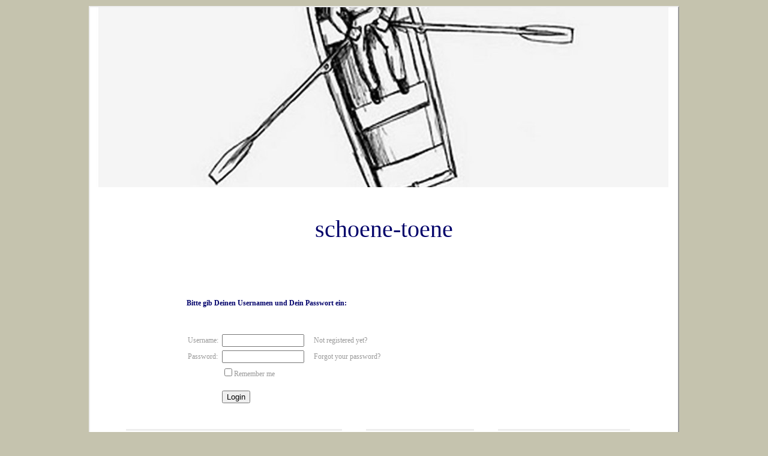

--- FILE ---
content_type: text/html; charset=ISO-8859-1
request_url: https://schoenetoene.blogger.de/members/login
body_size: 2206
content:
<?xml version="1.0"?>
<!DOCTYPE html PUBLIC "-//W3C//DTD XHTML 1.0 Transitional//EN"
   "http://www.w3.org/TR/xhtml1/DTD/xhtml1-transitional.dtd">

<html xmlns="http://www.w3.org/1999/xhtml" xml:lang="en" >
<head>
<title>Login</title>
<!-- Layout: ants.doc 1.0 ( ichichich, https://fotosfotosfotos.blogger.de/  ) -->
<meta http-equiv="Content-Type" content="text/html" />
<meta name="MSSmartTagsPreventParsing" content="TRUE" />
<link rel="alternate" type="text/xml" title="XML" href="https://schoenetoene.blogger.de/rss" />
<script type="text/javascript" src="https://schoenetoene.blogger.de/main.js"></script>
<link rel="stylesheet" type="text/css" title="CSS Stylesheet" href="https://schoenetoene.blogger.de/main.css" />
<meta name="robots" content="index, follow" />
<meta http-equiv="content-language" content="de" />
<meta http-equiv="expires" content="1" />
<meta name="description" content="" />
<meta name="author" content="" />
<meta name="keywords" content="" />
<meta name="allow-search" content="yes" />
<meta name="language" content="de" />
</head>

<body>
<div id="supercontainer">
<div id="bgtop">
<a href="https://schoenetoene.blogger.de"><img width="978" border="0" alt="" title="" src="https://cdn.blogger.de/static/antville/schoenetoene/layouts/antville.org8132/cover3.jpg" height="300" /></a>

<div class="titlebox"><a href="https://schoenetoene.blogger.de/">schoene-toene</a></div>


</div>
<div id="bgmain">
<div id="maincontentframe">
<div id="maincontent">
<div class="message">Bitte gib Deinen Usernamen und Dein Passwort ein:</div><br />
<form method="post" action="https://schoenetoene.blogger.de/members/login">
<table border="0" cellspacing="0" cellpadding="3">
<tr>
<td class="small" nowrap="nowrap">Username:</td>
<td nowrap="nowrap"><input name="name" size="15" type="text" value="" tabindex="1" /></td>
<td rowspan="4">&nbsp;</td>
<td class="small"><a href="https://schoenetoene.blogger.de/members/register">Not registered yet?</a></td>
</tr>
<tr>
<td class="small" nowrap="nowrap">Password:</td>
<td nowrap="nowrap"><input name="password" size="15" type="password" tabindex="2" /></td>
<td class="small"><a href="https://schoenetoene.blogger.de/members/sendpwd">Forgot your password?</a></td>
</tr>
<tr>
<td nowrap="nowrap">&nbsp;</td>
<td colspan="2" class="small" nowrap="nowrap"><input type="checkbox" tabindex="3" name="remember" />Remember me</td>
</tr>
<tr>
<td nowrap="nowrap">&nbsp;</td>
<td colspan="2" nowrap="nowrap"><br /><input name="login" type="submit" value="Login" tabindex="4" /></td>
</tr>
</table>
</form>


</div>
</div>

<div id="navibarframe1">
<div id="navibar">

<div class="boxheader">letzte kommentare</div>
<div class="box"><div class="historyItem"><a href="https://schoenetoene.blogger.de/stories/1981053/#2231305">Und ich habs erst jetzt entdeckt....</a> (einwinzer, 29. Mär. 13, 12:10)</div>
<div class="historyItem"><a href="https://schoenetoene.blogger.de/stories/1981053/#1997198">Ha! Bin dabei.</a> (wilhei, 07. Feb. 12, 23:14)</div>
<div class="historyItem"><a href="https://schoenetoene.blogger.de/stories/1981053/#1984443">ein Jahr kann ganz sch&ouml;n lange...</a> (ednett, 20. Jan. 12, 21:18)</div>
<div class="historyItem"><a href="https://schoenetoene.blogger.de/stories/1981053/#1982661">...mich werden Sie nicht so schnell...</a> (wajakla, 17. Jan. 12, 23:18)</div>
<div class="historyItem"><a href="https://schoenetoene.blogger.de/stories/1743301/#1743608">ja, wie soll man denn da drauf...</a> (ednett, 13. Dez. 10, 17:59)</div>
</div>
<div class="boxheader">statistik</div>
<small>Online seit&nbsp;6964 Tagen</small>


<div class="boxheader">status</div>
<div class="box"></div>
</div>
</div>

<div id="navibarframe2">
<div id="navibar">
<div class="boxheader">kalender</div>
<div class="boxorange"><table border="0" cellspacing="0" cellpadding="2">
<tr>
<td colspan="7" align="center" nowrap="nowrap"><div class="calHead">Januar&nbsp;2026</div></td>
</tr>
<tr>
<td nowrap="nowrap"><div class="calDay">Mo</div></td>
<td nowrap="nowrap"><div class="calDay">Di</div></td>
<td nowrap="nowrap"><div class="calDay">Mi</div></td>
<td nowrap="nowrap"><div class="calDay">Do</div></td>
<td nowrap="nowrap"><div class="calDay">Fr</div></td>
<td nowrap="nowrap"><div class="calDay">Sa</div></td>
<td nowrap="nowrap"><div class="calDay">So</div></td>

</tr>
<tr>
<td nowrap="nowrap"><div class="calDay">&nbsp;</div></td>
<td nowrap="nowrap"><div class="calDay">&nbsp;</div></td>
<td nowrap="nowrap"><div class="calDay">&nbsp;</div></td>
<td nowrap="nowrap"><div class="calDay">&nbsp;1&nbsp;</div></td>
<td nowrap="nowrap"><div class="calDay">&nbsp;2&nbsp;</div></td>
<td nowrap="nowrap"><div class="calDay">&nbsp;3&nbsp;</div></td>
<td nowrap="nowrap"><div class="calDay">&nbsp;4&nbsp;</div></td>

</tr>
<tr>
<td nowrap="nowrap"><div class="calDay">&nbsp;5&nbsp;</div></td>
<td nowrap="nowrap"><div class="calDay">&nbsp;6&nbsp;</div></td>
<td nowrap="nowrap"><div class="calDay">&nbsp;7&nbsp;</div></td>
<td nowrap="nowrap"><div class="calDay">&nbsp;8&nbsp;</div></td>
<td nowrap="nowrap"><div class="calDay">&nbsp;9&nbsp;</div></td>
<td nowrap="nowrap"><div class="calDay">10</div></td>
<td nowrap="nowrap"><div class="calDay">11</div></td>

</tr>
<tr>
<td nowrap="nowrap"><div class="calDay">12</div></td>
<td nowrap="nowrap"><div class="calDay">13</div></td>
<td nowrap="nowrap"><div class="calDay">14</div></td>
<td nowrap="nowrap"><div class="calDay">15</div></td>
<td nowrap="nowrap"><div class="calDay">16</div></td>
<td nowrap="nowrap"><div class="calDay">17</div></td>
<td nowrap="nowrap"><div class="calDay">18</div></td>

</tr>
<tr>
<td nowrap="nowrap"><div class="calDay">19</div></td>
<td nowrap="nowrap"><div class="calDay">20</div></td>
<td nowrap="nowrap"><div class="calDay">21</div></td>
<td nowrap="nowrap"><div class="calDay">22</div></td>
<td nowrap="nowrap"><div class="calDay">23</div></td>
<td nowrap="nowrap"><div class="calDay">24</div></td>
<td nowrap="nowrap"><div class="calDay">25</div></td>

</tr>
<tr>
<td nowrap="nowrap"><div class="calDay">26</div></td>
<td nowrap="nowrap"><div class="calDay">27</div></td>
<td nowrap="nowrap"><div class="calDay">28</div></td>
<td nowrap="nowrap"><div class="calDay">29</div></td>
<td nowrap="nowrap"><div class="calDay">30</div></td>
<td nowrap="nowrap"><div class="calDay">31</div></td>
<td nowrap="nowrap"><div class="calDay">&nbsp;</div></td>

</tr>

<tr>
<td colspan="3" align="right" nowrap="nowrap"><div class="calFoot"><a href="https://schoenetoene.blogger.de/20120115/">Januar</a></div></td>
<td nowrap="nowrap"><div class="calFoot">&nbsp;</div></td>
<td colspan="3" nowrap="nowrap"><div class="calFoot">&nbsp;</div></td>
</tr>
</table>
</div>
<div class="boxheader">suche</div>
<div class="box"><form method="get" action="https://schoenetoene.blogger.de/search"><input name="q" size="18" type="text" class="searchbox" value="" />&nbsp;<input name="submit" type="submit" value="start" class="searchbox" /></form>
</div>
</div>
</div>

<div id="navibarframe3">
<div id="navibar">
<div class="boxheader">links</div>
<div class="box">
<a href="https://schoenetoene.blogger.de/rss">RSS (Stories)</a><br />
<a href="https://schoenetoene.blogger.de/rss?show=all">RSS (Stories u. Kommentare)</a><br /><br />
<br /><br />
<a href="https://schoenetoene.blogger.de/topics">Themen</a><br />
<a href="https://schoenetoene.blogger.de/stories/705032/">Fotos</a><br />
<a href="https://schoenetoene.blogger.de/stories/686386/">Interpretenverzeichnis</a><br />
<a href="https://schoenetoene.blogger.de/stories/1038578/">Kontakt</a><br />
<br /><br />
<a href="https://www.blogger.de/">Blogger.de</a><br />
<a href="http://layout.antville.org">Antville Layouts</a><br /><br />

<script type="text/javascript" src="http://widgets.tcimg.com/v1/blog.js"></script><script type="text/javascript">tc_blog("7abm034x", "de", "faf7f7", "0a0101");</script>
<br /><br />
<a id="ednett" href="http://www.multicounter.de/">Counter</a><script src="http://www.multicounter.de/cgi-bin/counter/getjs.cgi?id=ednett&display=text&image=ddd_01.png&show=unique"></script>

<script type="text/javascript">

  var _gaq = _gaq || [];
  _gaq.push(['_setAccount', 'UA-20102903-1']);
  _gaq.push(['_trackPageview']);

  (function() {
    var ga = document.createElement('script'); ga.type = 'text/javascript'; ga.async = true;
    ga.src = ('https:' == document.location.protocol ? 'https://ssl' : 'http://www') + '.google-analytics.com/ga.js';
    var s = document.getElementsByTagName('script')[0]; s.parentNode.insertBefore(ga, s);
  })();

</script>




</div>
</div>
</div>
</div>
<div id="bgbottom"><div id="footer">Layout based on the <a href="https://wp-content-themes.com/doc-a-free-minimal-wordpress-27-theme/257">Doc Theme</a> by Theme Museum, adapted for Antville by <a href="http://fotosfotosfotos.blogger.de">ichichich</a>.</div></div>
</div>
</body>
</html>


--- FILE ---
content_type: text/css; charset=ISO-8859-1
request_url: https://schoenetoene.blogger.de/main.css
body_size: 1638
content:
body {
   line-height : 2;
   font-family: Times, 'Times New Roman', serif;;
   font-size: 15px;
   color: #333333;
   background-color: #c5c3ae;
   padding: 0px;
   margin: 0px;
}

#supercontainer {
margin-left : auto;
margin-right : auto;
width : 980px;
background : #fff;
margin-top : 10px;
margin-bottom : 10px;
border : 2px outset #eee;
}

#bgmain {   float:left;}

#bgbottom {
   width:980px;
   height:70px; 
   clear: both;
   border: 0px solid #333333;
}

div.taglineleft {
   margin-left : auto;
   margin-right : auto;
   width : 900px;
   background : #fff;
   margin-top : 30px;
   margin-bottom : 10px;
   border-bottom : 2px  solid #333;
   overflow: hidden;
   white-space: nowrap;
   font-size: 17px;
   font-family: Times, 'Times New Roman', serif;;
   color: #00006a;
}


div.titlebox {
   overflow: hidden;
   white-space: nowrap;
   font-size: 40px;
   font-family: Times, 'Times New Roman', serif;;
   color: #00006a;
   margin-top : 30px;
   margin-bottom : 10px;
   text-align: center;
}

div.titlebox  a{  color: #00006a; text-decoration:none}
div.titlebox  a:visited{  color: #00006a; text-decoration:none}
div.titlebox  a:active{  color: #999999; text-decoration:none}
div.titlebox  a:hover{  color: #999999; text-decoration:none}

#maincontentframe {
   width:980px; 
   margin: 0px;
}

#maincontent {
   margin: 60px 160px 0px 160px ;
}

#navibar {
   margin: 40px 0px 0px 0px;
}

#navibarframe1 {
   width:360px; 
   float:left;
   display: inline;
   margin: 0px 0px 0px 60px;
   border: 0px solid #ff0000;
}

#navibarframe2 {
   width:180px; 
   float:left;
   margin: 0px 0px 0px 40px;
   border: 0px solid #00ff00;
}

#navibarframe3 {
   width:220px; 
   float:left;
   margin: 0px 0px 0px 40px;
   border: 0px solid #0000ff;
}




blockquote { font-style:italic; }

td {
   font-size: 15px;
   line-height: 100%;
}



div.boxheader {
   color: #999999;
   font-weight: bold;
   font-family: Times, 'Times New Roman', serif;;
   overflow: hidden;
   font-size: 15px;
   border-top : 3px solid #eee;
   text-align: left;
   line-height: 300%;
}

div.boxline {
   height:1px;
   overflow:hidden;
   border-bottom: 0px solid #dddddd;
}

div.box {
   font-size: 12px;
   font-family: Times, 'Times New Roman', serif;;
   color: #333333;
   line-height: 170%;
   text-align: left;
   padding: 0px 0px 16px 0px;
   margin: 0px 0px 0px 0px;

}


div.boxorange {
   font-size: 12px;
   font-family: Times, 'Times New Roman', serif;;
   color: #999999;
   line-height: 170%;
   text-align: left;
   padding: 0px 0px 16px 0px;
   margin: 0px 0px 0px 0px;
   border-bottom: 0px solid #959595;
}

div.ample { margin-bottom: 5px; }

small, .small {
   font-family: Times, 'Times New Roman', serif;;
   font-size: 12px;
   color: #999999;
}

/* this is for mozilla to align tables in boxes right */
div.box table {
   margin-left: 0px; 
   margin-right: auto; 
}

div.boxorange table {
   margin-left: 0px; 
   margin-right: auto; 
}

fieldset {
   padding-left: 8px;
   padding-top: 0px;
   margin-top: 6px;
   margin-bottom: 6px;
}

p {
   margin-top: 6px;
   margin-bottom: 10px;
}

form { margin: 0px; }

a {text-decoration: none;}
a:link {color: #999999;}
a:visited {color: #999999;}
a:active {color: #333333;}
a:hover {text-decoration: underline;}

.message {
   font-family: Times, 'Times New Roman', serif;;
   font-size: 12px;
   font-weight: bold;
   padding: 1px;
   margin-top: 6px;
   margin-bottom: 6px;
   color: #00006a;
}

.message input {
   font-size:9px;
   padding:0px;
   margin:0px;
}

.historyItem {
   color: #333333;
   font-family: Times, 'Times New Roman', serif;;
   font-size: 12px;
   line-height: 170%;
}

/* calendar */

.calHead {
   font-family: Times, 'Times New Roman', serif;;
   font-size: 12px;
   font-weight: bold;
   text-align: center;
}

.calDay {
   font-family: Times, 'Times New Roman', serif;;
   font-size: 12px;
   color: #333333;
   text-align: center;
   border: 3px solid #fff;
}

.calSelDay {
   font-family: Times, 'Times New Roman', serif;;
   font-size: 12px;
   border: 1px solid #999999;
   text-align: center;
}

.calFoot {
   font-family: Times, 'Times New Roman', serif;;
   font-size: 12px;
   text-align: center;
}

.dayHeader {
   font-family: Times, 'Times New Roman', serif;;
   font-size: 12px;
   color: #999999;
   font-weight: bold;
   margin-bottom:10px;
}

/* story display classes */

.storyTitle {
   font-family: Times, 'Times New Roman', serif;;
   font-size: 25px;
   color: #00006a;
   font-weight: normal;
   letter-spacing: 1px;
   text-align: center;
   text-transform : lowercase;
   font-variant : small-caps;
   line-height : 1;
}

div.storyTitle a{  color: #00006a; text-decoration:none}
div.storyTitle a:visited{  color: #00006a; text-decoration:none}
div.storyTitle a:active{  color: #999999; text-decoration:none}
div.storyTitle a:hover{  color: #999999; text-decoration:none}


.storyDate {
   font-family: Times, 'Times New Roman', serif;;
   font-size: 12px;
   color: #999999;
   text-align: left;
   line-height: 100%;
   margin: 16px 0px 8px 0px;
   padding: px 0px 0px 0px;
}

.storyBody {
   font-family: Times, 'Times New Roman', serif;;
   font-size: 15px;
   color: #333333;
   line-height : 1.7;
   margin : 0;
   padding : 40px 0px 0px 0px;
   text-align: left;
}

.storyBody a {text-decoration: none;}
.storyBody a:link {color: #999999;text-decoration: underline;}
.storyBody a:visited {color: #999999;text-decoration: underline;}
.storyBody a:active {color: #333333;text-decoration: underline;}
.storyBody a:hover {color: #333333;text-decoration: none;}

.listSeparator {
   width: 50px;
   border-bottom: 2px dotted #dddddd;
   margin-top: 10px;
   margin-bottom: 4px;
}


.reply { padding-left: 40px; }

/* form input classes */

.formTitle {
   width: 660px;
   font-family: Times, 'Times New Roman', serif;;
   font-size: 25px;
   color: #00006a;
   font-weight: normal;
   letter-spacing: 1px;
   text-align: center;
   text-transform : lowercase;
   font-variant : small-caps;
   line-height : 1;
   border: 1px solid #999999;
}

.formText {
   width: 660px;
   font-family: Times, 'Times New Roman', serif;;
   font-size: 15px;
   color: #333333;
   line-height : 1.7;
   border: 1px solid #999999;
}

.formWide {
   width: 660px;
   font-family: Times, 'Times New Roman', serif;;
   font-size: 15px;
   font-weight: normal;
}

.listFlag {
   background-color: #cccccc;
   padding: 1px;
   font-family: Times, 'Times New Roman', serif;;
   font-size: 12px;
   color: #333333;
}

.pollResultsBar {
   height: 5px;
   overflow: hidden;
   float:left;
   margin-right: 10px;
   background-color: #999999;
   font-size: 0px;
}

.searchbox {
   font-size: 11px;
   margin-top: 3px;
}

.colorpickerWidget {
   border: 1px solid #cccccc;
}

.pagelinkTop {
   margin-bottom: 28px;
   padding-bottom:3px;
   border-bottom:0px solid #dddddd;
}

.pagelinkBottom {
   margin-top: 18px;
   padding-top:3px;
   border-top:0px solid #dddddd;
   text-align:right;
}

/* page navigation bar */
div.pageNav {
   margin-top: 10px;
   margin-bottom: 0px;
   font-size: 11px;
}

div.pageNavSummary {
   padding: 1px 5px;
   background-color: #efefef;
   border-bottom: 1px solid #cccccc;
   text-align: left;
}

div.pageNavBar {
   padding-top: 1px;
   text-align: right;
}
span.pageNavItem {
   padding-left: 2px;
   padding-right: 2px;
}

span.pageNavSelItem {
   padding-left: 2px;
   padding-right: 2px;
   font-weight: bold;
}

/* tree navigation in skinmgr */
ul { list-style: url("/static/antville/schoenetoene/layouts/antville.org8132/bullet.gif") circle; } 

ul.skinmgrTree {
   padding-left:15px;
   margin:20px 0px;
}

ul.skinmgrTree ul {
   padding-left:30px;
   margin:0px;
}
ul.skinmgrTree li {
   list-style:none;
   margin:7px 0px;
   padding:0px;
}

ul.skinmgrTree li.skinset {
   list-style:square;
   padding-left:0px;
}
ul.skinmgrTree a.selected {
   font-weight:bold;
}

ul.skinmgrTree li div {
   font-family:Times, 'Times New Roman', serif;;
   font-size:12px;
   color:#333333;
}

/* classes for membermgr */
.membergroup {
   font-weight:bold;
   font-size:25px;
   margin:10px 0px;
}

.member {
   margin-left:20px;
   margin-bottom:5px;
}

#footer {
   font-size:  12px;
   font-family: Times, 'Times New Roman', serif;;
   color:  #333333;
   text-align: center;
   padding: 40px 0px 0px 0px;
   border: 0px solid #ff0000;
}


.pictitle {
   font-family: Times, 'Times New Roman', serif;;
   font-size: 12px;
   color: #999999;
   font-weight: normal;
   text-align: left;
   font-style:italic;
   background: #FFFFFF;
}

.piccenter { text-align: center;  	background: #FFFFFF;}

.picleft { padding:10px 20px 10px 0px; float:left; 	background: #FFFFFF;}

.picright { padding:10px 0px 10px 20px; float:right; 	background: #FFFFFF;}